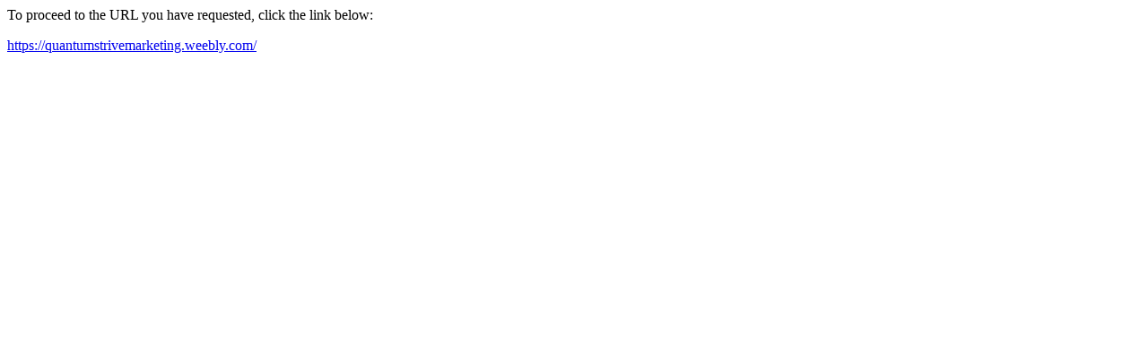

--- FILE ---
content_type: text/html; charset=utf-8
request_url: http://aldonauto.com/?URL=https%3A%2F%2Fquantumstrivemarketing.weebly.com%2F
body_size: 237
content:
<html>
<head>
<meta http-equiv='Content-Type' content='text/html; charset=utf-8'/>
<title>Redirect</title>
</head>
<body><p>To proceed to the URL you have requested, click the link below:</p><p><a href='https://quantumstrivemarketing.weebly.com/'>https://quantumstrivemarketing.weebly.com/</a></p>
</body>
</html>